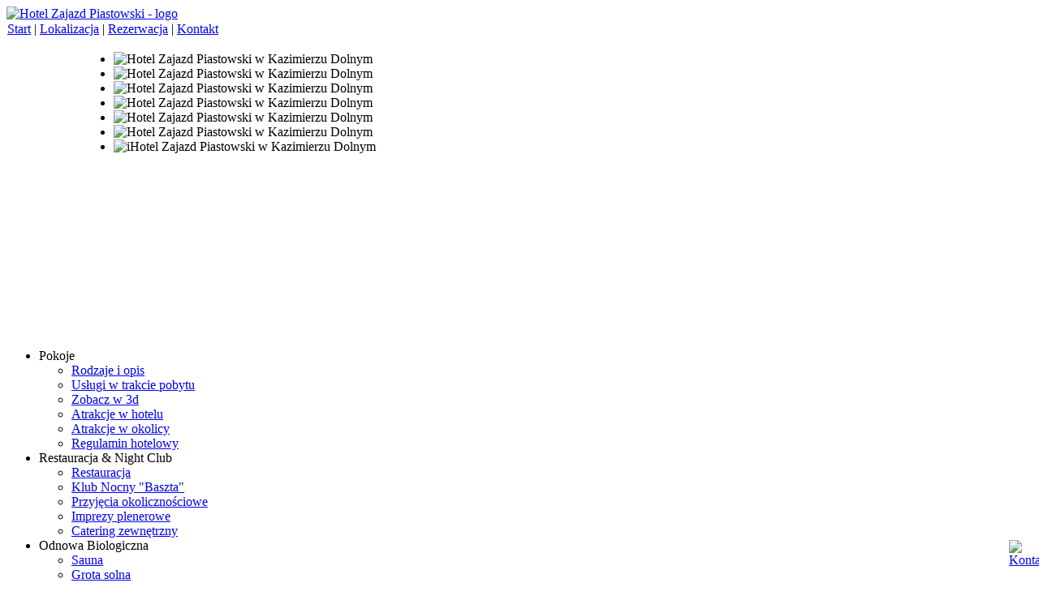

--- FILE ---
content_type: text/html
request_url: http://www.zajazdpiastowski.pl/cennik/cennik-pokoje/228
body_size: 165
content:
<html><head><meta http-equiv="refresh" content="0;https://www.zajazdpiastowski.pl/cennik/cennik-pokoje/228" /></head><body></body></html>

--- FILE ---
content_type: text/html; charset=utf-8
request_url: https://www.zajazdpiastowski.pl/cennik/cennik-pokoje/228
body_size: 7538
content:
<!DOCTYPE html PUBLIC "-//W3C//DTD XHTML 1.0 Transitional//EN" "http://www.w3.org/TR/xhtml1/DTD/xhtml1-transitional.dtd">
<html xmlns="http://www.w3.org/1999/xhtml" xml:lang="pl-pl" lang="pl-pl" >

<head> 
<link rel="shortcut icon" type="image/ico" href="http://zajazdpiastowski.pl/templates/4promotion/images/favicon.ico" />
  <base href="https://www.zajazdpiastowski.pl/cennik/cennik-pokoje/228" />
  <meta http-equiv="content-type" content="text/html; charset=utf-8" />
  <meta name="robots" content="index, follow" />
  <meta name="keywords" content="zajazd piastowski, hotel kazimierz dolny, hotele kazimierz dolny, noclegi kazimierz dolny, pokoje kazimierz dolny, spa kazimierz dolny, konferencje kazimierz dolny, konferencja kazimierz dolny, szkolenia kazimierz dolny, sala konferencyjna kazimierz dolny, restauracja kazimierz dolny, restauracje kazimierz dolny, klub nocny kazimierz dolny, basen kazimierz dolny, wesele kazimierz dolny, wesela kazimierz dolny, kort tenisowy kazimierz dolny, w Kazimierzu Dolnym" />
  <meta name="title" content="Polityka plików Cookie" />
  <meta name="author" content="Administrator" />
  <meta name="description" content="HOTEL *** Zajazd Piastowski w Kazimierzu Dolnym - hotel, restauracja, odnowa biologiczna, konferencje, klub nocny, basen odkryty, kort tenisowy, Kazimierz Dolny" />
  <meta name="generator" content="Joomla! 1.5 - Open Source Content Management" />
  <title>Polityka plików Cookie</title>
  <link rel="stylesheet" href="/media/plg_system_info_ciacho/css/style2.css" type="text/css" />
  <link rel="stylesheet" href="https://www.zajazdpiastowski.pl/modules/mod_facebook_slide_likebox/tmpl/css/style1.css" type="text/css" />
  <link rel="stylesheet" href="/modules/mod_djmenu/assets/css/djmenu.css" type="text/css" />
  <link rel="stylesheet" href="/modules/mod_djmenu/assets/css/djmenu_fx.css" type="text/css" />
  <link rel="stylesheet" href="https://www.zajazdpiastowski.pl/modules/mod_ppc_simple_spotlight/css/style.css" type="text/css" />
  <script type="text/javascript" src="/plugins/system/mtupgrade/mootools.js"></script>
  <script type="text/javascript" src="/media/system/js/caption.js"></script>
  <script type="text/javascript" src="/modules/mod_djmenu/assets/js/djmenu.js"></script>
  <script type="text/javascript" src="/modules/mod_ppc_simple_spotlight/js/ppc.safejquery.start.js"></script>
  <script type="text/javascript" src="/modules/mod_ppc_simple_spotlight/js/jquery-1.5.min.js"></script>
  <script type="text/javascript" src="/modules/mod_ppc_simple_spotlight/js/ppc.safejquery.end.js"></script>
  <script type="text/javascript" src="/modules/mod_ppc_simple_spotlight/js/ppc.safejqueryplugin.start.js"></script>
  <script type="text/javascript" src="/modules/mod_ppc_simple_spotlight/js/jquery.cycle.all.2.74.js"></script>
  <script type="text/javascript" src="/modules/mod_ppc_simple_spotlight/js/ppc.safejqueryplugin.end.js"></script>
  <script type="text/javascript">

              function info_cookie(){
                 document.cookie = 'info_cookie=1';
                 document.getElementById('panel_cookie_dol').style.display='none';             
              }
              window.addEvent('load', function() {
                var cookies = document.cookie.split(';');
                if(!cookies.length)
                  document.getElementById('panel_cookie_dol').style.display='none'; 
               });
         
	(function($){ // Mootools Safe Mode ON
	
	window.addEvent('domready',function(){
		var DJMenusAll = $$('#dj-main19 li.dj-up');
		var wrapper = $('');
		DJMenusAll.each(function(djmenu){
			if(djmenu.getElement('.dj-drop')) {
				DJMenus.include(new DJMenu(djmenu,0,wrapper,{transition: Fx.Transitions.Bounce.easeOut, duration: 300, delay: 2000,
		height_fx: true, width_fx: true, opacity_fx: true, mid: 19,
		height_fx_sub: true, width_fx_sub: true, opacity_fx_sub: true }));
			} else {
				djmenu.addEvent('mouseenter',function(){
					djmenu.addClass('hover');
				});
				djmenu.addEvent('mouseleave',function(){
					djmenu.removeClass('hover');
				});
			}
		});	
	});
	
	})(document.id);
  </script>

<!--[if !IE]>< -->
<link rel="stylesheet" type="text/css" href="/templates/4promotion/css/layout_pl.css">
<link rel="stylesheet" type="text/css" href="/templates/4promotion/css/template.css">
<!-- ><![endif]-->
<!--[if gte IE 8]>
<link rel="stylesheet" href="/templates/4promotion/css/layout_ie_pl.css" type="text/css" />
<link rel="stylesheet" type="text/css" href="/templates/4promotion/css/template_ie.css">
<![endif]-->
<!--[if lte IE 7]>
<link rel="stylesheet" href="/templates/4promotion/css/layout_ie_old_pl.css" type="text/css" />
<link rel="stylesheet" type="text/css" href="/templates/4promotion/css/template_ie_old.css">
<style type="text/css">img, div { behavior: url(iepngfix.htc) }</style>
<script type="text/javascript" src="/iepngfix_tilebg.js"></script>
<![endif]-->

</head>

<body>

<div id="container_top" class="clearfix">

     <div id="header" class="clearfix">
     
          <div id="header_top">
          
               <div id="header_top_left">

                    <div id="logo">
                        <a href="http://zajazdpiastowski.pl"><img src="/templates/4promotion/images/logo.png" alt="Hotel Zajazd Piastowski - logo"/></a>
                    </div>
                    
                    <div id="fb">
                    
                    
               
                    </div>
               
               </div>
               
               <div id="header_top_right">

                    <div id="header_top_kontakt">

                    </div>
               
                    <div id="header_top_menu">
                    
                         <div id="header_top_menu_l">
                    
                              <table width="100%" border="0" cellpadding="0" cellspacing="1"><tr><td nowrap="nowrap"><a href="/start" class="mainlevel" >Start</a><span class="mainlevel"> | </span><a href="/lokalizacja" class="mainlevel" >Lokalizacja</a><span class="mainlevel"> | </span><a href="/component/forme/?fid=2" class="mainlevel" >Rezerwacja</a><span class="mainlevel"> | </span><a href="/kontakt" class="mainlevel" >Kontakt</a></td></tr></table></br>
                              
                         </div>
                         
                         
                    </div>
               
               </div>
          
          </div>
          
          <div id="header_mid">
          
               <div id="header_foto">
               
                    <script type="text/javascript">
$jppc(document).ready(function($) {
    $('#sp26 ul').cycle({
		fx:     'fade',
		timeout: 4000,
    	speed:  2000,
		next:   '#next26', 
    	prev:   '#prev26',
	    pause: 1		
	});		
});

</script>
<div style="background:none;width:1000px;margin:auto;" >  
<div class="slideshow" id="sp26" style="width:1000px; height:350px;">
<ul style="background:none;margin:0px;padding:0px">
	<li style="background:none;margin:0px;padding:0px"><img src="https://www.zajazdpiastowski.pl/images/stories/header/04.jpg" width="1000px" height="350px" border="0" alt="Hotel Zajazd Piastowski w Kazimierzu Dolnym" title="Hotel Zajazd Piastowski w Kazimierzu Dolnym" /></li><li style="background:none;margin:0px;padding:0px"><img src="https://www.zajazdpiastowski.pl/images/stories/header/01.jpg" width="1000px" height="350px" border="0" alt="Hotel Zajazd Piastowski w Kazimierzu Dolnym" title="Hotel Zajazd Piastowski w Kazimierzu Dolnym" /></li><li style="background:none;margin:0px;padding:0px"><img src="https://www.zajazdpiastowski.pl/images/stories/header/06.jpg" width="1000px" height="350px" border="0" alt="Hotel Zajazd Piastowski w Kazimierzu Dolnym" title="Hotel Zajazd Piastowski w Kazimierzu Dolnym" /></li><li style="background:none;margin:0px;padding:0px"><img src="https://www.zajazdpiastowski.pl/images/stories/header/05.jpg" width="1000px" height="350px" border="0" alt="Hotel Zajazd Piastowski w Kazimierzu Dolnym" title="Hotel Zajazd Piastowski w Kazimierzu Dolnym" /></li><li style="background:none;margin:0px;padding:0px"><img src="https://www.zajazdpiastowski.pl/images/stories/header/02.jpg" width="1000px" height="350px" border="0" alt="Hotel Zajazd Piastowski w Kazimierzu Dolnym" title="Hotel Zajazd Piastowski w Kazimierzu Dolnym" /></li><li style="background:none;margin:0px;padding:0px"><img src="https://www.zajazdpiastowski.pl/images/stories/header/07.jpg" width="1000px" height="350px" border="0" alt="Hotel Zajazd Piastowski w Kazimierzu Dolnym" title="Hotel Zajazd Piastowski w Kazimierzu Dolnym" /></li><li style="background:none;margin:0px;padding:0px"><img src="https://www.zajazdpiastowski.pl/images/stories/header/03.jpg" width="1000px" height="350px" border="0" alt="iHotel Zajazd Piastowski w Kazimierzu Dolnym" title="iHotel Zajazd Piastowski w Kazimierzu Dolnym" /></li>	</ul>
	</div>
</div>
<div style="clear: both;"></div> 
               
               </div>
               
               <div id="header_foto_ramka">

               </div>

          </div>
          
          <div id="header_bot">
          
               <ul id="dj-main19" class="dj-main"><li class="dj-up Itemid5 first  separator"><a class="dj-up_a "><span  class="dj-drop" >Pokoje</span></a>
<ul class="dj-submenu">
<li class="submenu_top" style="display: none"> </li>
<li class="first  Itemid10"><a href="/pokoje/rodzaje-i-opis"  class="">Rodzaje i opis</a></li>
<li class=" Itemid11"><a href="/pokoje/uslugi-w-trakcie-pobytu"  class="">Usługi w trakcie pobytu</a></li>
<li class=" Itemid14"><a href="/pokoje/zobacz-w-3d"  class="">Zobacz w 3d</a></li>
<li class=" Itemid26"><a href="/pokoje/atrakcje-w-hotelu"  class="">Atrakcje w hotelu</a></li>
<li class=" Itemid27"><a href="/pokoje/atrakcje-w-okolicy"  class="">Atrakcje w okolicy</a></li>
<li class="last  Itemid78"><a href="/pokoje/regulamin-hotelowy"  class="">Regulamin hotelowy</a></li>
<li class="submenu_bot" style="display: none"> </li>
</ul>
</li>
<li class="dj-up Itemid6  separator"><a class="dj-up_a "><span  class="dj-drop" >Restauracja &amp; Night Club</span></a>
<ul class="dj-submenu">
<li class="submenu_top" style="display: none"> </li>
<li class="first  Itemid19"><a href="/restauracja-night-club/restauracja"  class="">Restauracja</a></li>
<li class=" Itemid20"><a href="/restauracja-night-club/klub-nocny-baszta"  class="">Klub Nocny &quot;Baszta&quot;</a></li>
<li class=" Itemid21"><a href="/restauracja-night-club/przyjecia-okolicznosciowe"  class="">Przyjęcia okolicznościowe</a></li>
<li class=" Itemid22"><a href="/restauracja-night-club/imprezy-plenerowe"  class="">Imprezy plenerowe</a></li>
<li class="last  Itemid23"><a href="/restauracja-night-club/catering-zewnetrzny"  class="">Catering zewnętrzny</a></li>
<li class="submenu_bot" style="display: none"> </li>
</ul>
</li>
<li class="dj-up Itemid7  separator"><a class="dj-up_a "><span  class="dj-drop" >Odnowa Biologiczna</span></a>
<ul class="dj-submenu">
<li class="submenu_top" style="display: none"> </li>
<li class="first  Itemid28"><a href="/odnowa-biologiczna/sauna"  class="">Sauna</a></li>
<li class=" Itemid29"><a href="/odnowa-biologiczna/grota-solna"  class="">Grota solna</a></li>
<li class="last  Itemid32"><a href="/odnowa-biologiczna/basen-letni"  class="">Basen letni</a></li>
<li class="submenu_bot" style="display: none"> </li>
</ul>
</li>
<li class="dj-up Itemid8  separator"><a class="dj-up_a "><span  class="dj-drop" >Konferencje</span></a>
<ul class="dj-submenu">
<li class="submenu_top" style="display: none"> </li>
<li class="first  Itemid56"><a href="/konferencje/sale-konferencyjne"  class="">Sale konferencyjne</a></li>
<li class=" Itemid57"><a href="/konferencje/hala-namiotowa"  class="">Hala namiotowa</a></li>
<li class=" Itemid58"><a href="/konferencje/wyposazenie-i-mozliwosci"  class="">Wyposażenie i możliwości</a></li>
<li class=" Itemid59"><a href="/konferencje/powierzchnie-wystawiennicze"  class="">Powierzchnie wystawiennicze</a></li>
<li class=" Itemid60"><a href="/konferencje/atrakcje-dodatkowe"  class="">Atrakcje dodatkowe</a></li>
<li class=" Itemid61"><a href="/konferencje/teren-zielony"  class="">Teren zielony</a></li>
<li class=" Itemid82"><a href="http://zajazdpiastowski.pl/konferencje.pdf"  class="">Pobierz prezentację - PDF</a></li>
<li class="last  Itemid293"><a href="/konferencje/loty-migowcem-i-air-taxi"  class="">Loty śmigłowcem i POWIETRZNE TAXI</a></li>
<li class="submenu_bot" style="display: none"> </li>
</ul>
</li>
<li class="dj-up Itemid9 last active separator"><a class="dj-up_a active "><span  class="dj-drop" >Cennik</span></a>
<ul class="dj-submenu">
<li class="submenu_top" style="display: none"> </li>
<li class="first active Itemid13"><a href="/cennik/cennik-pokoje"  class="active ">Cennik pokoi</a></li>
<li class=" Itemid68"><a href="/cennik/cennik-spa"  class="">Cennik SPA</a></li>
<li class=" Itemid69"><a href="/cennik/cennik-uslugi-dodatkowe"  class="">Cennik usług dodatkowych</a></li>
<li class="last  Itemid70"><a href="/cennik/cennik-sale-konferencyjne"  class="">Cennik sal konferencyjnych</a></li>
<li class="submenu_bot" style="display: none"> </li>
</ul>
</li>
</ul></br>

          </div>
     
     </div>

</div>

<div id="container_mid" class="clearfix">

     <div id="content" class="clearfix">
     
          <div id="horizontal_spacer">
     
          </div>
     
          <div id="left_spacer">
          
          </div>
          
          <div id="left">

               <div id="reservation">

                        <div class="bannergroup">

<div class="banneritem"><a href="http://zajazdpiastowski.pl/index.php?option=com_forme&fid=2" onMouseOver='rollover.src="http://zajazdpiastowski.pl/templates/4promotion/images/reservation_header2_pl.jpg"' onMouseOut='rollover.src="http://zajazdpiastowski.pl/templates/4promotion/images/reservation_header_pl.jpg"'><img src="http://zajazdpiastowski.pl/templates/4promotion/images/reservation_header_pl.jpg" name="rollover"/></a><div class="clr"></div>
	</div>

</div></br>

               </div>

               <div id="horizontal_spacer">

               </div>

               <!--<div id="news_header">
               
               </div>-->
               
               <div id="news">
               
                    <div class="bannergroup-news">

<div class="banneritem-news"><a href="/component/banners/click/73"><img src="https://www.zajazdpiastowski.pl/images/banners/basen.jpg" alt="Reklama" /></a><div class="clr"></div>
	</div>
<div class="banneritem-news"><a href="/component/banners/click/17"><img src="https://www.zajazdpiastowski.pl/images/banners/kort.jpg" alt="Reklama" /></a><div class="clr"></div>
	</div>
<div class="banneritem-news"><a href="/component/banners/click/67"><img src="https://www.zajazdpiastowski.pl/images/banners/facebook.jpg" alt="Reklama" /></a><div class="clr"></div>
	</div>
<div class="banneritem-news"><a href="/component/banners/click/62"><img src="https://www.zajazdpiastowski.pl/images/banners/insta.png" alt="Reklama" /></a><div class="clr"></div>
	</div>

</div></br>

               </div>
               
               <div id="horizontal_spacer">

               </div>
               
               <div id="spa_header">

               </div>

               <div id="spa">
               
                    </br>

               </div>
               
               <div id="horizontal_spacer">

               </div>
               
               <div id="horizontal_spacer">

               </div>
               
               <div id="horizontal_spacer">

               </div>
               

          </div>
          
          <div id="mid_spacer">

          </div>
          
          <div id="right">
          
               <div id="main_text_top">
               
               </div>
               
               <div id="main_text">
               
                    <table class="contentpaneopen">
<tr>
	    <td class="contentheading" width="100%"><h1>
					Polityka plików Cookie		        </h1></td>
				
		
					</tr>
</table>

<table class="contentpaneopen">



<tr>
<td valign="top">
<h3 style="text-align: justify;"><span style="color: #800000;">Czym są pliki Cookie</span></h3>
<p style="text-align: justify;">Ciasteczka (ang. cookies) to niewielkie pliki, zapisywane i  przechowywane na twoim komputerze, tablecie lub smartphonie podczas gdy  odwiedzasz różne strony w internecie. Ciasteczko zazwyczaj zawiera nazwę  strony internetowej, z której pochodzi, „długość życia” ciasteczka (to  znaczy czas jego istnienia), oraz przypadkowo wygenerowany unikalny  numer służący do identyfikacji przeglądarki, z jakiej następuje  połączenie ze stroną internetową.</p>
<h3 style="text-align: justify;"><span style="color: #800000;">Polityka plików Cookie</span></h3>
<p style="text-align: justify;">1. W związku z udostępnianiem zawartości serwisu internetowego www.zajazdpiastowski.pl stosuje się  tzw. cookies, tj. informacje zapisywane przez  serwery na urządzeniu końcowym użytkownika, które serwery mogą odczytać  przy każdorazowym połączeniu się z tego urządzenia końcowego, może także  używać innych technologii o funkcjach podobnych lub tożsamych z  cookies. W niniejszym dokumencie, informacje dotyczące cookies mają  zastosowanie również do innych podobnych technologii stosowanych w  ramach naszych serwisów internetowych. Pliki cookies (tzw. "ciasteczka")  stanowią dane informatyczne, w szczególności pliki tekstowe, które  przechowywane są w urządzeniu końcowym użytkownika serwisu internetowego www.zajazdpiastowski.pl. Cookies zazwyczaj zawierają nazwę domeny serwisu  internetowego, z którego pochodzą, czas przechowywania ich na urządzeniu  końcowym oraz unikalny numer.</p>
<p style="text-align: justify;">2. Pliki cookies wykorzystywane są w celu:</p>
<ol style="list-style-type: lower-alpha; text-align: justify;">
<li>dostosowania zawartości stron serwisu internetowego do preferencji  użytkownika oraz optymalizacji korzystania ze stron internetowych; w  szczególności pliki te pozwalają rozpoznać urządzenie użytkownika  serwisu internetowego i odpowiednio wyświetlić stronę internetową,  dostosowaną do jego indywidualnych potrzeb,</li>
<li>tworzenia statystyk, które pomagają zrozumieć, w jaki sposób  użytkownicy serwisu korzystają ze stron internetowych, co umożliwia  ulepszanie ich struktury i zawartości.</li>
</ol>
<p style="text-align: justify;">3. W ramach serwisu internetowego www.zajazdpiastowski.pl możemy stosować następujące rodzaje plików cookies:</p>
<ol style="list-style-type: lower-alpha; text-align: justify;">
<li>"niezbędne" pliki cookies, umożliwiające korzystanie z usług  dostępnych w ramach serwisu internetowego, np. uwierzytelniające pliki  cookies wykorzystywane do usług wymagających uwierzytelniania w ramach  serwisu,</li>
<li>pliki cookies służące do zapewnienia bezpieczeństwa, np.  wykorzystywane do wykrywania nadużyć w zakresie uwierzytelniania w  ramach serwisu,</li>
<li>pliki cookies, umożliwiające zbieranie informacji o sposobie korzystania ze stron internetowych serwisu,</li>
<li>"funkcjonalne" pliki cookies, umożliwiające "zapamiętanie" wybranych  przez użytkownika ustawień lub wypełnionych pól formularzy.</li>
</ol>
<p style="text-align: justify;">4. W wielu przypadkach oprogramowanie służące do przeglądania stron  internetowych (przeglądarka internetowa) domyślnie dopuszcza  przechowywanie plików cookies w urządzeniu końcowym użytkownika.  Użytkownicy serwisu mogą dokonać w każdym czasie zmiany ustawień  dotyczących plików cookies. Ustawienia te mogą zostać zmienione w  szczególności w taki sposób, aby blokować automatyczną obsługę plików  cookies w ustawieniach przeglądarki internetowej bądź informować o ich  każdorazowym zamieszczeniu w urządzeniu użytkownika serwisu  internetowego. Szczegółowe informacje o możliwości i sposobach obsługi  plików cookies dostępne są w ustawieniach oprogramowania (przeglądarki  internetowej). Niedokonanie zmiany ustawień w zakresie cookies oznacza,  że będą one zamieszczone w urządzeniu końcowym użytkownika, a tym samym  będziemy przechowywać informacje w urządzeniu końcowym użytkownika i  uzyskiwać dostęp do tych informacji.</p>
<p style="text-align: justify;">5. Wyłączenie stosowania cookies może spowodować utrudnienia  korzystanie z niektórych usług w ramach naszych serwisów internetowych. Wyłączenie opcji przyjmowania  cookies nie powoduje natomiast braku możliwości czytania lub oglądania  treści zamieszczanych w serwisie internetowym www.zajazdpiastowski.pl.</p>
<p style="text-align: justify;">6. Pliki cookies mogą być zamieszczane w urządzeniu końcowym  użytkownika serwisu internetowego www.zajazdpiastowski.pl, a następnie  wykorzystywane przez współpracujące z serwisem firmy  badawcze oraz dostawców aplikacji multimedialnych.</p>
<table style="width: 400px; background-color: #a52a2a; text-align: justify;" border="0" cellspacing="0" cellpadding="10" align="center">
<tbody>
<tr>
<td style="text-align: center;">
<h3><span style="color: #ffffff;">Wyłączanie plików Cookies w niektórych przeglądarkach:</span></h3>
<ul>
</ul>
<p><a href="http://help.opera.com/Windows/12.10/pl/cookies.html" target="_blank">Opera</a><br /><a href="http://support.mozilla.org/pl/kb/W%C5%82%C4%85czanie%20i%20wy%C5%82%C4%85czanie%20obs%C5%82ugi%20ciasteczek" target="_blank">Firefox</a><br /><a href="http://support.google.com/chrome/bin/answer.py?hl=pl&amp;answer=95647" target="_blank">Chrome</a><br /><a href="http://windows.microsoft.com/pl-pl/windows7/block-enable-or-allow-cookies" target="_blank">Internet Explorer</a><br /><a href="http://support.apple.com/kb/PH5042" target="_blank">Safari</a></p>
<p> </p>
</td>
</tr>
</tbody>
</table></td>
</tr>

</table>
<span class="article_separator">&nbsp;</span>


               </div>
               
               <div id="main_text_bot">

               </div>

          </div>
          
          <div id="right_spacer">

          </div>
          
          <div id="horizontal_spacer">

          </div>
     
     </div>

</div>

<div id="container_bot">

     <div id="footer">
     
          <object
        classid="clsid:D27CDB6E-AE6D-11cf-96B8-444553540000"
        codebase="http://download.macromedia.com/pub/shockwave/cabs/flash/swflash.cab#version=7,0,19,0"
        id="footer"
        width="1000" height="63"
      >
        <param name="movie" value="http://zajazdpiastowski.pl/templates/4promotion/images/footer.swf">
        <param name="wmode" value="transparent">
        <param name="quality" value="high">
        <param name="seamlesstabbing" value="false">
        <param name="allowscriptaccess" value="samedomain">
        <embed
          type="application/x-shockwave-flash"
          pluginspage="http://www.adobe.com/shockwave/download/index.cgi?P1_Prod_Version=ShockwaveFlash"
          name="footer"
          width="1000" height="63"
          src="http://zajazdpiastowski.pl/templates/4promotion/images/footer.swf"
          wmode="transparent"
          quality="high"
          seamlesstabbing="false"
          allowscriptaccess="samedomain"
        >
          <noembed>
          </noembed>
        </embed>
      </object>

     </div>

</div>

<div id="container_menu_bot">

     <div id="footer_menu" class="clearfix">
     
          <div id="footer_pokoje">
          
               
<table width="100%" border="0" cellpadding="0" cellspacing="0">
<tr ><td><span class="mainlevel-bot" >Pokoje</span></td></tr>
<tr ><td><a href="/rodzaje-i-opis" class="mainlevel-bot" >Rodzaje i opis</a></td></tr>
<tr ><td><a href="/uslugi-w-trakcie-pobytu" class="mainlevel-bot" >Usługi w trakcie pobytu</a></td></tr>
<tr ><td><a href="/zobacz-w-3d" class="mainlevel-bot" >Zobacz w 3d</a></td></tr>
<tr ><td><a href="/atrakcje-w-hotelu" class="mainlevel-bot" >Atrakcje w hotelu</a></td></tr>
<tr ><td><a href="/atrakcje-w-okolicy" class="mainlevel-bot" >Atrakcje w okolicy</a></td></tr>
<tr ><td><a href="/regulamin-hotelowy" class="mainlevel-bot" >Regulamin hotelowy</a></td></tr>
</table>
          
          </div>
          
          <div id="footer_restauracja">

               
<table width="100%" border="0" cellpadding="0" cellspacing="0">
<tr ><td><span class="mainlevel-bot" >Restauracja &amp; Night Club</span></td></tr>
<tr ><td><a href="/restauracja" class="mainlevel-bot" >Restauracja</a></td></tr>
<tr ><td><a href="/klub-nocny-baszta" class="mainlevel-bot" >Klub Nocny &quot;Baszta&quot;</a></td></tr>
<tr ><td><a href="/przyjecia-okolicznosciowe" class="mainlevel-bot" >Przyjęcia okolicznościowe</a></td></tr>
<tr ><td><a href="/imprezy-plenerowe" class="mainlevel-bot" >Imprezy plenerowe</a></td></tr>
<tr ><td><a href="/catering-zewnetrzny" class="mainlevel-bot" >Catering zewnętrzny</a></td></tr>
</table>

          </div>
          
          <div id="footer_odnowa">
          
               
<table width="100%" border="0" cellpadding="0" cellspacing="0">
<tr ><td><span class="mainlevel-bot" >Odnowa Biologiczna</span></td></tr>
<tr ><td><a href="/masaze" class="mainlevel-bot" >Masaże</a></td></tr>
<tr ><td><a href="/kosmetyka-twarzy" class="mainlevel-bot" >Kosmetyka twarzy</a></td></tr>
<tr ><td><a href="/kosmetyka-ciala" class="mainlevel-bot" >Kosmetyka ciała</a></td></tr>
<tr ><td><a href="/basen-letni" class="mainlevel-bot" >Basen letni</a></td></tr>
<tr ><td><a href="/pakiety-pobytowe-spa" class="mainlevel-bot" >Pakiety pobytowe SPA</a></td></tr>
<tr ><td><a href="/pakiety-day-spa" class="mainlevel-bot" >Pakiety DAY SPA</a></td></tr>
</table>

          </div>
          
          <div id="footer_konferencje">

               
<table width="100%" border="0" cellpadding="0" cellspacing="0">
<tr ><td><span class="mainlevel-bot" >Konferencje</span></td></tr>
<tr ><td><a href="/sale-konferencyjne" class="mainlevel-bot" >Sale konferencyjne</a></td></tr>
<tr ><td><a href="/hala-namiotowa" class="mainlevel-bot" >Hala namiotowa</a></td></tr>
<tr ><td><a href="/wyposazenie-i-mozliwosci" class="mainlevel-bot" >Wyposażenie i możliwości</a></td></tr>
<tr ><td><a href="/powierzchnie-wystawiennicze" class="mainlevel-bot" >Powierzchnie wystawiennicze</a></td></tr>
<tr ><td><a href="/atrakcje-dodatkowe" class="mainlevel-bot" >Atrakcje dodatkowe</a></td></tr>
<tr ><td><a href="/teren-zielony" class="mainlevel-bot" >Teren zielony</a></td></tr>
<tr ><td><a href="http://zajazdpiastowski.pl/konferencje.pdf" class="mainlevel-bot" >Pobierz prezentację - PDF</a></td></tr>
</table>

          </div>
          
          <div id="footer_cennik">

               
<table width="100%" border="0" cellpadding="0" cellspacing="0">
<tr ><td><span class="mainlevel-bot" >Cennik</span></td></tr>
<tr ><td><a href="/cennik-pokoje" class="mainlevel-bot" >Cennik pokoi</a></td></tr>
<tr ><td><a href="/cennik-spa" class="mainlevel-bot" >Cennik SPA</a></td></tr>
<tr ><td><a href="/cennik-uslugi-dodatkowe" class="mainlevel-bot" >Cennik usług dodatkowych</a></td></tr>
<tr ><td><a href="/cennik-sale-konferencyjne" class="mainlevel-bot" >Cennik sal konferencyjnych</a></td></tr>
</table>

          </div>
          
          <div id="footer_adres">

               </br><b>Hotel "Zajazd Piastowski" </b>|| ul. Słoneczna 3, 24-120 Kazimierz Dolny || tel. +48 81 88 90 900 / fax +48 81 88 90 916 / kom. +48 609 628 999</br>


          </div>

		<div id="fb-root"></div>
<script>(function(d, s, id) {
  var js, fjs = d.getElementsByTagName(s)[0];
  if (d.getElementById(id)) return;
  js = d.createElement(s); js.id = id;
  js.src = "//connect.facebook.net/pl_PL/all.js#xfbml=1";
  fjs.parentNode.insertBefore(js, fjs);
}(document, 'script', 'facebook-jssdk'));</script>

		</br><div class="fb-like" data-href="http://www.facebook.com/pages/Hotel-Zajazd-Piastowski/288301884563681" data-send="true" data-layout="button_count" data-width="450" data-show-faces="false" data-font="arial"></div>
     
     </div>  

</div> 
 
﻿<script type="text/javascript" src="http://ajax.googleapis.com/ajax/libs/jquery/1.3.2/jquery.min.js"></script>
					<script type="text/javascript">
						jQuery.noConflict();
							jQuery(function (){
								jQuery(".slide_likebox").hover(function(){
								jQuery(".slide_likebox").stop(true, false).animate({right:"0"},"medium");
								},function(){
									jQuery(".slide_likebox").stop(true, false).animate({right:"-205"},"medium");
									},500);
							return false;
						});
					</script>

<div class="slide_likebox"> <div style="color: rgb(255, 255, 255); padding: 8px 5px 0pt 50px;"><div class="FB_Loader"></div><span><iframe src="http://www.facebook.com/plugins/fan.php?api_key=528499990522576&amp;connections=9&amp;height=390&amp;id=288301884563681&amp;locale=pl_PL&amp;logobar=true&amp;sdk=joey&amp;stream=false&amp;width=190"  style="border: medium none; overflow: hidden; height: 390px; width: 190px; norepeat;"  scrolling="no"></iframe></span></div></div>

<div style="position:fixed;right:0;bottom:20px;width:37px;z-index:1000;" id="tabsix">
	<a target="_self" href="http://zajazdpiastowski.pl/kontakt">
		<img border="0" src="https://www.zajazdpiastowski.pl/plugins/system/anything_tabs/tabs/blue/bebo.png" width="37" height="37" title="Kontakt" alt="Kontakt" />
	</a>
</div>
<div id="panel_cookie_dol" class="panel_cookie"><div class="tresc"><h4>Informacje o plikach cookie</h4><p>Ta strona używa plików Cookies. Dowiedz się więcej o celu ich używania i możliwości zmiany ustawień Cookies w przeglądarce. <a href="/cennik/cennik-pokoje/228">Czytaj więcej...</a></p></div><input type="button" id="ukryj" value="Zamknij" onclick="info_cookie();"/></div></body>

</html>